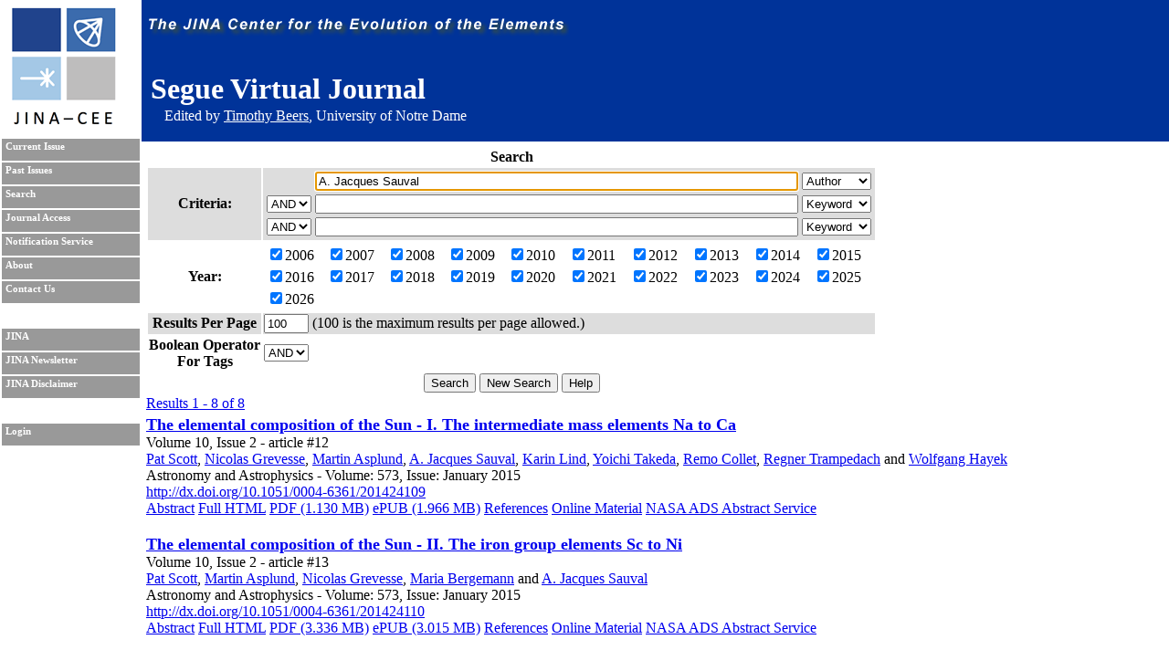

--- FILE ---
content_type: text/html; charset=UTF-8
request_url: https://journals.jinaweb.org/seguevj/search/?searchText1=A.%20Jacques%20Sauval&action=Search&field1=Author
body_size: 3736
content:
<!DOCTYPE html PUBLIC "-//W3C//DTD XHTML 1.0 Strict//EN" "http://www.w3.org/TR/xhtml1/DTD/xhtml1-strict.dtd">
<html xmlns="http://www.w3.org/1999/xhtml" xml:lang="en" >
	<head>
		<title>Search - Segue Virtual Journal</title>
		<meta name="author" content="Richard H. Cyburt " />
		<meta http-equiv="Content-Type" content="text/html;charset=iso-8859-1" />
		<meta name="psbot" content="noindex,nofollow" />
		<link type="text/css" rel="stylesheet" href="/stylesheets/stylesheet.css" media="all" />
		<link type="text/css" rel="stylesheet" href="/stylesheets/print.css" media="print" />
		<meta name="verify-v1" content="PFUXrrk3vR0wQJGEnvCivZ+utzruYe3labFamcnEF9Q=" /> 
				<link rel="alternate" type="application/rss+xml" title="News RSS feed" href="/seguevj/news.php" />
				<script src="/javascript/javascript.js" type="text/javascript" ></script>
		<script src="http://www.google-analytics.com/urchin.js" type="text/javascript"></script>
		<script type="text/javascript">
			// _uacct = "UA-639844-9";
			// urchinTracker();
		</script>
		
		<script>
		  (function(i,s,o,g,r,a,m){i['GoogleAnalyticsObject']=r;i[r]=i[r]||function(){
		  (i[r].q=i[r].q||[]).push(arguments)},i[r].l=1*new Date();a=s.createElement(o),
		  m=s.getElementsByTagName(o)[0];a.async=1;a.src=g;m.parentNode.insertBefore(a,m)
		  })(window,document,'script','//www.google-analytics.com/analytics.js','ga');

		  ga('create', 'UA-639844-9', 'auto');
		  ga('send', 'pageview'); 		  
		</script>		
		<meta name="author" content="Richard H. Cyburt (cyburt@nscl.msu.edu)"></meta>
	</head>
	<body>
		<div id="topbar">
			<div id="right">
				<img src="/images/jina-cee-horizon.png" alt="The Joint Institute for Nuclear Astrophysics" />
				
				<div id="b"><h1>Segue Virtual Journal</h1><div class='authorLine' style='margin-top:-20px'>Edited by <a href='mailto:tbeers@nd.edu' style='color:white;'>Timothy Beers</a>, University of Notre Dame</div></div>
				

			</div>
		</div>
		<div id="sidebar">
			<div id="id">
				<a href="http://www.jinaweb.org" title="JINA"><img src="/images/logo.gif" alt="JINA logo" /></a>
			</div>
			<ul>
				<li><a href="/seguevj/" title="Current Issue">Current Issue</a></li>
				<li><a href="/seguevj/past/" title="Past Issues">Past Issues</a></li>
				<li><a href="/seguevj/search/" title="Search">Search</a></li>
				<li><a href="/seguevj/journalAccess/" title="Journal Access">Journal Access</a></li>
				<li><a href="/seguevj/notification/" title="Notification Service">Notification Service</a></li>
				<li><a href="/seguevj/about/" title="About">About</a></li>
								<li><a href="/seguevj/contact/" title="Contact Us">Contact Us</a></li>
				<li class="blank"></li>
				<li><a href="http://www.jinaweb.org" title="JINA">JINA</a></li>
				<li><a href="http://www.jinaweb.org/html/newsletters.html" title="JINA Newsletter">JINA Newsletter</a></li> 
				<li><a href="http://www.jinaweb.org/html/disclaimer.html" title="JINA Disclaimer">JINA Disclaimer</a></li>
				<li class="blank"></li>
													<li><a href="/seguevj/login/">Login</a></li>
											</ul>
		</div>
		<div id="content">
	<form method="post" action="/seguevj/search/">
		<table class="searchTable">
			<tr>
				<th class="searchTitle" colspan="2">Search</th>
			</tr>	
			<tr class="row1">
				<th>Criteria:</th>
				<td>
					<table>
						<tr>
							<td></td>
							<td><input size="64" type="text" id="searchText1" name="searchText1" value="A. Jacques Sauval" /></td>
							<td>
								<select name="field1">
									<option >Keyword</option>
									<option selected="selected">Author</option>
									<option >Issue</option>
									<option >Publisher</option>
									<option >Title</option>
									<option >Volume</option>
								</select>
							</td>
						</tr>
						<tr>
							<td>
								<select name="bool2">
									<option >AND</option>
									<option >OR</option>
								</select>
							</td>
							<td><input size="64" type="text" name="searchText2" value="" /></td>
							<td>
								<select name="field2">
									<option >Keyword</option>
									<option >Author</option>
									<option >Issue</option>
									<option >Publisher</option>
									<option >Title</option>
									<option >Volume</option>
								</select>
							</td>
						</tr>
						<tr>
							<td>
								<select name="bool3">
									<option >AND</option>
									<option >OR</option>
								</select>
							</td>
							<td><input size="64" type="text" name="searchText3" value="" /></td>
							<td>
								<select name="field3">
									<option >Keyword</option>
									<option >Author</option>
									<option >Issue</option>
									<option >Publisher</option>
									<option >Title</option>
									<option >Volume</option>
								</select>
							</td>
						</tr>
					</table>
				</td>
			</tr>	
			<tr class="row2">
				<th>Year:</th>
				<td>
					<table width="100%">
						<tr>
							<td><label><input type="checkbox" name="year[0]" value="2006" checked="checked" />2006</label></td><td><label><input type="checkbox" name="year[1]" value="2007" checked="checked" />2007</label></td><td><label><input type="checkbox" name="year[2]" value="2008" checked="checked" />2008</label></td><td><label><input type="checkbox" name="year[3]" value="2009" checked="checked" />2009</label></td><td><label><input type="checkbox" name="year[4]" value="2010" checked="checked" />2010</label></td><td><label><input type="checkbox" name="year[5]" value="2011" checked="checked" />2011</label></td><td><label><input type="checkbox" name="year[6]" value="2012" checked="checked" />2012</label></td><td><label><input type="checkbox" name="year[7]" value="2013" checked="checked" />2013</label></td><td><label><input type="checkbox" name="year[8]" value="2014" checked="checked" />2014</label></td><td><label><input type="checkbox" name="year[9]" value="2015" checked="checked" />2015</label></td></tr><tr><td><label><input type="checkbox" name="year[10]" value="2016" checked="checked" />2016</label></td><td><label><input type="checkbox" name="year[11]" value="2017" checked="checked" />2017</label></td><td><label><input type="checkbox" name="year[12]" value="2018" checked="checked" />2018</label></td><td><label><input type="checkbox" name="year[13]" value="2019" checked="checked" />2019</label></td><td><label><input type="checkbox" name="year[14]" value="2020" checked="checked" />2020</label></td><td><label><input type="checkbox" name="year[15]" value="2021" checked="checked" />2021</label></td><td><label><input type="checkbox" name="year[16]" value="2022" checked="checked" />2022</label></td><td><label><input type="checkbox" name="year[17]" value="2023" checked="checked" />2023</label></td><td><label><input type="checkbox" name="year[18]" value="2024" checked="checked" />2024</label></td><td><label><input type="checkbox" name="year[19]" value="2025" checked="checked" />2025</label></td></tr><tr><td><label><input type="checkbox" name="year[20]" value="2026" checked="checked" />2026</label></td>						</tr>
					</table>
				</td>
			</tr>
			<tr class="row1">
				<th>Results Per Page</th>
				<td><input type="text" name="resultsPerPage" size="4" value="100" /> (100 is the maximum results per page allowed.)</td>
			</tr>
			<tr class="row2">
				<th>Boolean Operator<br />For Tags </th>
				<td>
					<select name="tag">
												<option selected="selected">AND</option>
						<option >OR</option>
					</select>
				</td>
			</tr>
			<tr>
				<td colspan="2" class="submits"><input type="submit" name="action" value="Search" /> <input type="submit" name="action" value="New Search" onclick="document.location.href='/seguevj/search/';return false;" /> <input type="submit" name="action" value="Help" /></td>
			</tr>
		</table>
		
		<div id="tagselect"><a href="/seguevj/search/?&amp;field1=Author&amp;searchText1=A. Jacques Sauval&amp;field2=&amp;searchText2=&amp;bool2=&amp;field3=&amp;searchText3=&amp;bool3=	</form>
	<hr style="clear:left" />
	<span class="resultHeader">Results 1 - 8 of 8</span><br /><ul id="articleList">
<li><a href="/seguevj/volume_10/issue_2/article_12/">The elemental composition of the Sun - I. The intermediate mass elements Na to Ca</a><ul class="article">
<li>  Volume 10, Issue 2 - article #12</li><li class="authors"><a href="/seguevj/search/?searchText1=%50%61%74%20%53%63%6f%74%74&amp;action=Search&amp;field1=Author">Pat Scott</a>, <a href="/seguevj/search/?searchText1=%4e%69%63%6f%6c%61%73%20%47%72%65%76%65%73%73%65&amp;action=Search&amp;field1=Author">Nicolas Grevesse</a>, <a href="/seguevj/search/?searchText1=%4d%61%72%74%69%6e%20%41%73%70%6c%75%6e%64&amp;action=Search&amp;field1=Author">Martin Asplund</a>, <a href="/seguevj/search/?searchText1=%41%2e%20%4a%61%63%71%75%65%73%20%53%61%75%76%61%6c&amp;action=Search&amp;field1=Author">A. Jacques Sauval</a>, <a href="/seguevj/search/?searchText1=%4b%61%72%69%6e%20%4c%69%6e%64&amp;action=Search&amp;field1=Author">Karin Lind</a>, <a href="/seguevj/search/?searchText1=%59%6f%69%63%68%69%20%54%61%6b%65%64%61&amp;action=Search&amp;field1=Author">Yoichi Takeda</a>, <a href="/seguevj/search/?searchText1=%52%65%6d%6f%20%43%6f%6c%6c%65%74&amp;action=Search&amp;field1=Author">Remo Collet</a>, <a href="/seguevj/search/?searchText1=%52%65%67%6e%65%72%20%54%72%61%6d%70%65%64%61%63%68&amp;action=Search&amp;field1=Author">Regner Trampedach</a> and <a href="/seguevj/search/?searchText1=%57%6f%6c%66%67%61%6e%67%20%48%61%79%65%6b&amp;action=Search&amp;field1=Author">Wolfgang Hayek</a></li>
<li class="pub">Astronomy and Astrophysics - Volume: 573, Issue: January 2015</li>
<li class="bottom"><a href="http://dx.doi.org/10.1051/0004-6361/201424109">http://dx.doi.org/10.1051/0004-6361/201424109</a> <br /> <a href="http://www.aanda.org/articles/aa/abs/2015/01/aa24109-14/aa24109-14.html">Abstract</a> <a href="http://www.aanda.org/articles/aa/full_html/2015/01/aa24109-14/aa24109-14.html">Full HTML</a> <a href="http://www.aanda.org/articles/aa/pdf/2015/01/aa24109-14.pdf">PDF (1.130 MB)</a> <a href="http://www.aanda.org/articles/aa/epub2/2015/01/aa24109-14/aa24109-14.epub">ePUB (1.966 MB)</a> <a href="http://www.aanda.org/articles/aa/ref/2015/01/aa24109-14/aa24109-14.html">References</a> <a href="http://www.aanda.org/articles/aa/olm/2015/01/aa24109-14/aa24109-14.html">Online Material</a> <a href="http://www.aanda.org/index.php?option=com_citedby&task=ads&type=abs&bibcode=2015A%26A...573A..25S">NASA ADS Abstract Service</a></li>
</ul></li>
<li><a href="/seguevj/volume_10/issue_2/article_13/">The elemental composition of the Sun - II. The iron group elements Sc to Ni</a><ul class="article">
<li>  Volume 10, Issue 2 - article #13</li><li class="authors"><a href="/seguevj/search/?searchText1=%50%61%74%20%53%63%6f%74%74&amp;action=Search&amp;field1=Author">Pat Scott</a>, <a href="/seguevj/search/?searchText1=%4d%61%72%74%69%6e%20%41%73%70%6c%75%6e%64&amp;action=Search&amp;field1=Author">Martin Asplund</a>, <a href="/seguevj/search/?searchText1=%4e%69%63%6f%6c%61%73%20%47%72%65%76%65%73%73%65&amp;action=Search&amp;field1=Author">Nicolas Grevesse</a>, <a href="/seguevj/search/?searchText1=%4d%61%72%69%61%20%42%65%72%67%65%6d%61%6e%6e&amp;action=Search&amp;field1=Author">Maria Bergemann</a> and <a href="/seguevj/search/?searchText1=%41%2e%20%4a%61%63%71%75%65%73%20%53%61%75%76%61%6c&amp;action=Search&amp;field1=Author">A. Jacques Sauval</a></li>
<li class="pub">Astronomy and Astrophysics - Volume: 573, Issue: January 2015</li>
<li class="bottom"><a href="http://dx.doi.org/10.1051/0004-6361/201424110">http://dx.doi.org/10.1051/0004-6361/201424110</a> <br /> <a href="http://www.aanda.org/articles/aa/abs/2015/01/aa24110-14/aa24110-14.html">Abstract</a> <a href="http://www.aanda.org/articles/aa/full_html/2015/01/aa24110-14/aa24110-14.html">Full HTML</a> <a href="http://www.aanda.org/articles/aa/pdf/2015/01/aa24110-14.pdf">PDF (3.336 MB)</a> <a href="http://www.aanda.org/articles/aa/epub2/2015/01/aa24110-14/aa24110-14.epub">ePUB (3.015 MB)</a> <a href="http://www.aanda.org/articles/aa/ref/2015/01/aa24110-14/aa24110-14.html">References</a> <a href="http://www.aanda.org/articles/aa/olm/2015/01/aa24110-14/aa24110-14.html">Online Material</a> <a href="http://www.aanda.org/index.php?option=com_citedby&task=ads&type=abs&bibcode=2015A%26A...573A..26S">NASA ADS Abstract Service</a></li>
</ul></li>
<li><a href="/seguevj/volume_10/issue_2/article_14/">The elemental composition of the Sun - III. The heavy elements Cu to Th</a><ul class="article">
<li>  Volume 10, Issue 2 - article #14</li><li class="authors"><a href="/seguevj/search/?searchText1=%4e%69%63%6f%6c%61%73%20%47%72%65%76%65%73%73%65&amp;action=Search&amp;field1=Author">Nicolas Grevesse</a>, <a href="/seguevj/search/?searchText1=%50%61%74%20%53%63%6f%74%74&amp;action=Search&amp;field1=Author">Pat Scott</a>, <a href="/seguevj/search/?searchText1=%4d%61%72%74%69%6e%20%41%73%70%6c%75%6e%64&amp;action=Search&amp;field1=Author">Martin Asplund</a> and <a href="/seguevj/search/?searchText1=%41%2e%20%4a%61%63%71%75%65%73%20%53%61%75%76%61%6c&amp;action=Search&amp;field1=Author">A. Jacques Sauval</a></li>
<li class="pub">Astronomy and Astrophysics - Volume: 573, Issue: January 2015</li>
<li class="bottom"><a href="http://dx.doi.org/10.1051/0004-6361/201424111">http://dx.doi.org/10.1051/0004-6361/201424111</a> <br /> <a href="http://www.aanda.org/articles/aa/abs/2015/01/aa24111-14/aa24111-14.html">Abstract</a> <a href="http://www.aanda.org/articles/aa/full_html/2015/01/aa24111-14/aa24111-14.html">Full HTML</a> <a href="http://www.aanda.org/articles/aa/pdf/2015/01/aa24111-14.pdf">PDF (1.264 MB)</a> <a href="http://www.aanda.org/articles/aa/epub2/2015/01/aa24111-14/aa24111-14.epub">ePUB (2.048 MB)</a> <a href="http://www.aanda.org/articles/aa/ref/2015/01/aa24111-14/aa24111-14.html">References</a> <a href="http://www.aanda.org/articles/aa/olm/2015/01/aa24111-14/aa24111-14.html">Online Material</a> <a href="http://www.aanda.org/index.php?option=com_citedby&task=ads&type=abs&bibcode=2015A%26A...573A..27G">NASA ADS Abstract Service</a></li>
</ul></li>
<li><a href="/seguevj/volume_9/issue_19/article_10/">The elemental composition of the Sun I. The intermediate mass elements Na to Ca</a><ul class="article">
<li>  Volume 9, Issue 19 - article #10</li><li class="authors"><a href="/seguevj/search/?searchText1=%50%61%74%20%53%63%6f%74%74&amp;action=Search&amp;field1=Author">Pat Scott</a>, <a href="/seguevj/search/?searchText1=%4e%69%63%6f%6c%61%73%20%47%72%65%76%65%73%73%65&amp;action=Search&amp;field1=Author">Nicolas Grevesse</a>, <a href="/seguevj/search/?searchText1=%4d%61%72%74%69%6e%20%41%73%70%6c%75%6e%64&amp;action=Search&amp;field1=Author">Martin Asplund</a>, <a href="/seguevj/search/?searchText1=%41%2e%20%4a%61%63%71%75%65%73%20%53%61%75%76%61%6c&amp;action=Search&amp;field1=Author">A. Jacques Sauval</a>, <a href="/seguevj/search/?searchText1=%4b%61%72%69%6e%20%4c%69%6e%64&amp;action=Search&amp;field1=Author">Karin Lind</a>, <a href="/seguevj/search/?searchText1=%59%6f%69%63%68%69%20%54%61%6b%65%64%61&amp;action=Search&amp;field1=Author">Yoichi Takeda</a>, <a href="/seguevj/search/?searchText1=%52%65%6d%6f%20%43%6f%6c%6c%65%74&amp;action=Search&amp;field1=Author">Remo Collet</a>, <a href="/seguevj/search/?searchText1=%52%65%67%6e%65%72%20%54%72%61%6d%70%65%64%61%63%68&amp;action=Search&amp;field1=Author">Regner Trampedach</a>, <a href="/seguevj/search/?searchText1=%57%6f%6c%66%67%61%6e%67%20%48%61%79%65%6b&amp;action=Search&amp;field1=Author">Wolfgang Hayek</a></li>
<li class="pub">arXiv.org - Astrophysics - Volume: 2014, Issue: 9 May</li>
<li class="bottom"><a href="http://arxiv.org/abs/1405.0279" title="Abstract">arXiv:1405.0279</a> [<a href="http://arxiv.org/pdf/1405.0279" title="Download PDF">pdf</a>, <a href="http://arxiv.org/format/1405.0279" title="Other formats">other</a>]</li>
</ul></li>
<li><a href="/seguevj/volume_9/issue_19/article_11/">The elemental composition of the Sun II. The iron group elements Sc to Ni</a><ul class="article">
<li>  Volume 9, Issue 19 - article #11</li><li class="authors"><a href="/seguevj/search/?searchText1=%50%61%74%20%53%63%6f%74%74&amp;action=Search&amp;field1=Author">Pat Scott</a>, <a href="/seguevj/search/?searchText1=%4d%61%72%74%69%6e%20%41%73%70%6c%75%6e%64&amp;action=Search&amp;field1=Author">Martin Asplund</a>, <a href="/seguevj/search/?searchText1=%4e%69%63%6f%6c%61%73%20%47%72%65%76%65%73%73%65&amp;action=Search&amp;field1=Author">Nicolas Grevesse</a>, <a href="/seguevj/search/?searchText1=%4d%61%72%69%61%20%42%65%72%67%65%6d%61%6e%6e&amp;action=Search&amp;field1=Author">Maria Bergemann</a>, <a href="/seguevj/search/?searchText1=%41%2e%20%4a%61%63%71%75%65%73%20%53%61%75%76%61%6c&amp;action=Search&amp;field1=Author">A. Jacques Sauval</a></li>
<li class="pub">arXiv.org - Astrophysics - Volume: 2014, Issue: 9 May</li>
<li class="bottom"><a href="http://arxiv.org/abs/1405.0287" title="Abstract">arXiv:1405.0287</a> [<a href="http://arxiv.org/pdf/1405.0287" title="Download PDF">pdf</a>, <a href="http://arxiv.org/format/1405.0287" title="Other formats">other</a>]</li>
</ul></li>
<li><a href="/seguevj/volume_9/issue_19/article_12/">The elemental composition of the Sun III. The neutron capture elements Cu to Th</a><ul class="article">
<li>  Volume 9, Issue 19 - article #12</li><li class="authors"><a href="/seguevj/search/?searchText1=%4e%69%63%6f%6c%61%73%20%47%72%65%76%65%73%73%65&amp;action=Search&amp;field1=Author">Nicolas Grevesse</a>, <a href="/seguevj/search/?searchText1=%50%61%74%20%53%63%6f%74%74&amp;action=Search&amp;field1=Author">Pat Scott</a>, <a href="/seguevj/search/?searchText1=%4d%61%72%74%69%6e%20%41%73%70%6c%75%6e%64&amp;action=Search&amp;field1=Author">Martin Asplund</a>, <a href="/seguevj/search/?searchText1=%41%2e%20%4a%61%63%71%75%65%73%20%53%61%75%76%61%6c&amp;action=Search&amp;field1=Author">A. Jacques Sauval</a></li>
<li class="pub">arXiv.org - Astrophysics - Volume: 2014, Issue: 9 May</li>
<li class="bottom"><a href="http://arxiv.org/abs/1405.0288" title="Abstract">arXiv:1405.0288</a> [<a href="http://arxiv.org/pdf/1405.0288" title="Download PDF">pdf</a>, <a href="http://arxiv.org/format/1405.0288" title="Other formats">other</a>]</li>
</ul></li>
<li><a href="/seguevj/volume_4/issue_37/article_11/">The chemical composition of the Sun</a><ul class="article">
<li>  Volume 4, Issue 37 - article #11</li><li class="authors"><a href="/seguevj/search/?searchText1=%4d%61%72%74%69%6e%20%41%73%70%6c%75%6e%64&amp;action=Search&amp;field1=Author">Martin Asplund</a>, <a href="/seguevj/search/?searchText1=%4e%69%63%6f%6c%61%73%20%47%72%65%76%65%73%73%65&amp;action=Search&amp;field1=Author">Nicolas Grevesse</a>, <a href="/seguevj/search/?searchText1=%41%2e%20%4a%61%63%71%75%65%73%20%53%61%75%76%61%6c&amp;action=Search&amp;field1=Author">A. Jacques Sauval</a>, <a href="/seguevj/search/?searchText1=%50%61%74%20%53%63%6f%74%74&amp;action=Search&amp;field1=Author">Pat Scott</a></li>
<li class="pub">arXiv.org - Astrophysics - Volume: 2009, Issue: 11 Sep</li>
<li class="bottom"><a href="http://arxiv.org/abs/0909.0948" title="Abstract">arXiv:0909.0948</a> [<a href="http://arxiv.org/ps/0909.0948" title="Download PostScript">ps</a>, <a href="http://arxiv.org/pdf/0909.0948" title="Download PDF">pdf</a>, <a href="http://arxiv.org/format/0909.0948" title="Other formats">other</a>]</li>
</ul></li>
<li><a href="/seguevj/volume_4/issue_34/article_4/">The Chemical Composition of the Sun</a><ul class="article">
<li>  Volume 4, Issue 34 - article #4</li><li class="authors"><a href="/seguevj/search/?searchText1=%4d%61%72%74%69%6e%20%41%73%70%6c%75%6e%64&amp;action=Search&amp;field1=Author">Martin Asplund</a>, <a href="/seguevj/search/?searchText1=%4e%69%63%6f%6c%61%73%20%47%72%65%76%65%73%73%65&amp;action=Search&amp;field1=Author">Nicolas Grevesse</a>, <a href="/seguevj/search/?searchText1=%41%2e%20%4a%61%63%71%75%65%73%20%53%61%75%76%61%6c&amp;action=Search&amp;field1=Author">A. Jacques Sauval</a>, <a href="/seguevj/search/?searchText1=%50%61%74%20%53%63%6f%74%74&amp;action=Search&amp;field1=Author">Pat Scott</a></li>
<li class="pub">Annual Review of Astronomy and Astrophysics - Volume: 47, Issue: 1</li>
<li class="bottom">Annual Review of Astronomy and Astrophysics, Vol. 47: 481-522 (Volume publication date September 2009)<br /><a href="http://arjournals.annualreviews.org/doi/abs/10.1146/annurev.astro.46.060407.145222"><nobr>Abstract</nobr></a> | <a href="http://arjournals.annualreviews.org/doi/full/10.1146/annurev.astro.46.060407.145222"><nobr>Full Text</nobr></a> | <a href="http://arjournals.annualreviews.org/doi/pdf/10.1146/annurev.astro.46.060407.145222"><nobr>PDF (820 KB)</nobr></a></li>
</ul></li>
</ul>
<hr /><span class="resultHeader">Results 1 - 8 of 8</span><br /><br /><a href="/seguevj/rss.php?feed=search&amp;field1=Author&amp;searchText1=A. Jacques Sauval&amp;field2=&amp;searchText2=&amp;bool2=&amp;field3=&amp;searchText3=&amp;bool3=&amp;tag=">RSS Feed of This Search</a></div><script type="text/javascript" src="/_Incapsula_Resource?SWJIYLWA=719d34d31c8e3a6e6fffd425f7e032f3&ns=3&cb=360950657" async></script></body></html>

--- FILE ---
content_type: text/plain
request_url: https://www.google-analytics.com/j/collect?v=1&_v=j102&a=899586913&t=pageview&_s=1&dl=https%3A%2F%2Fjournals.jinaweb.org%2Fseguevj%2Fsearch%2F%3FsearchText1%3DA.%2520Jacques%2520Sauval%26action%3DSearch%26field1%3DAuthor&ul=en-us%40posix&dt=Search%20-%20Segue%20Virtual%20Journal&sr=1280x720&vp=1280x720&_u=IEBAAEABAAAAACAAI~&jid=1396444269&gjid=1783776793&cid=1512971556.1768902779&tid=UA-639844-9&_gid=1601682831.1768902779&_r=1&_slc=1&z=291623827
body_size: -451
content:
2,cG-YZ8G4EQYKE